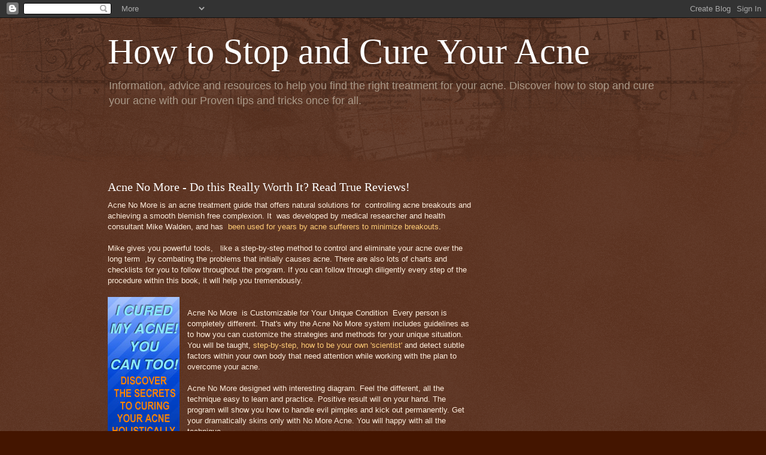

--- FILE ---
content_type: text/html; charset=UTF-8
request_url: https://stopcureacne.blogspot.com/2013/07/acnepreventiontips.html
body_size: 15253
content:
<!DOCTYPE html>
<html class='v2' dir='ltr' lang='en-GB'>
<head>
<link href='https://www.blogger.com/static/v1/widgets/335934321-css_bundle_v2.css' rel='stylesheet' type='text/css'/>
<meta content='width=1100' name='viewport'/>
<meta content='text/html; charset=UTF-8' http-equiv='Content-Type'/>
<meta content='blogger' name='generator'/>
<link href='https://stopcureacne.blogspot.com/favicon.ico' rel='icon' type='image/x-icon'/>
<link href='http://stopcureacne.blogspot.com/2013/07/acnepreventiontips.html' rel='canonical'/>
<link rel="alternate" type="application/atom+xml" title="How to Stop and Cure Your Acne - Atom" href="https://stopcureacne.blogspot.com/feeds/posts/default" />
<link rel="alternate" type="application/rss+xml" title="How to Stop and Cure Your Acne - RSS" href="https://stopcureacne.blogspot.com/feeds/posts/default?alt=rss" />
<link rel="service.post" type="application/atom+xml" title="How to Stop and Cure Your Acne - Atom" href="https://www.blogger.com/feeds/1780657400145914968/posts/default" />

<link rel="alternate" type="application/atom+xml" title="How to Stop and Cure Your Acne - Atom" href="https://stopcureacne.blogspot.com/feeds/4668387717176583050/comments/default" />
<!--Can't find substitution for tag [blog.ieCssRetrofitLinks]-->
<link href='https://blogger.googleusercontent.com/img/b/R29vZ2xl/AVvXsEjbXDpwORWbbfYyF6YksNfk7TLG7VxwYVzgRWXeOx34IouM8p2narQmpsINVYdzv8Z6oy-zBNd-4GQZTfcs8cJ7LwDkctV3ZkutHii-9G4LKavsG0NESTI1uEto6MVdIATPjEFwHGD5vA/s1600/600x400-banner2-300x200.gif.png' rel='image_src'/>
<meta content='Acne is a skin infection that may be considered as one of the worst things that can happen to a person, especially during the teenage years.' name='description'/>
<meta content='http://stopcureacne.blogspot.com/2013/07/acnepreventiontips.html' property='og:url'/>
<meta content='Acne Prevention: Should I See A Dermatologist?' property='og:title'/>
<meta content='Acne is a skin infection that may be considered as one of the worst things that can happen to a person, especially during the teenage years.' property='og:description'/>
<meta content='https://blogger.googleusercontent.com/img/b/R29vZ2xl/AVvXsEjbXDpwORWbbfYyF6YksNfk7TLG7VxwYVzgRWXeOx34IouM8p2narQmpsINVYdzv8Z6oy-zBNd-4GQZTfcs8cJ7LwDkctV3ZkutHii-9G4LKavsG0NESTI1uEto6MVdIATPjEFwHGD5vA/w1200-h630-p-k-no-nu/600x400-banner2-300x200.gif.png' property='og:image'/>
<title>How to Stop and Cure Your Acne: Acne Prevention: Should I See A Dermatologist?</title>
<style id='page-skin-1' type='text/css'><!--
/*
-----------------------------------------------
Blogger Template Style
Name:     Watermark
Designer: Blogger
URL:      www.blogger.com
----------------------------------------------- */
/* Use this with templates/1ktemplate-*.html */
/* Content
----------------------------------------------- */
body {
font: normal normal 14px Arial, Tahoma, Helvetica, FreeSans, sans-serif;
color: #ffeedd;
background: #441500 url(//www.blogblog.com/1kt/watermark/body_background_navigator.png) repeat scroll top left;
}
html body .content-outer {
min-width: 0;
max-width: 100%;
width: 100%;
}
.content-outer {
font-size: 92%;
}
a:link {
text-decoration:none;
color: #ffcc77;
}
a:visited {
text-decoration:none;
color: #ff8866;
}
a:hover {
text-decoration:underline;
color: #ffeecc;
}
.body-fauxcolumns .cap-top {
margin-top: 30px;
background: transparent url(//www.blogblog.com/1kt/watermark/body_overlay_navigator.png) no-repeat scroll top center;
height: 256px;
}
.content-inner {
padding: 0;
}
/* Header
----------------------------------------------- */
.header-inner .Header .titlewrapper,
.header-inner .Header .descriptionwrapper {
padding-left: 20px;
padding-right: 20px;
}
.Header h1 {
font: normal normal 60px Georgia, Utopia, 'Palatino Linotype', Palatino, serif;
color: #ffffff;
text-shadow: 2px 2px rgba(0, 0, 0, .1);
}
.Header h1 a {
color: #ffffff;
}
.Header .description {
font-size: 140%;
color: #aa9988;
}
/* Tabs
----------------------------------------------- */
.tabs-inner .section {
margin: 0 20px;
}
.tabs-inner .PageList, .tabs-inner .LinkList, .tabs-inner .Labels {
margin-left: -11px;
margin-right: -11px;
background-color: transparent;
border-top: 0 solid #ffffff;
border-bottom: 0 solid #ffffff;
-moz-box-shadow: 0 0 0 rgba(0, 0, 0, .3);
-webkit-box-shadow: 0 0 0 rgba(0, 0, 0, .3);
-goog-ms-box-shadow: 0 0 0 rgba(0, 0, 0, .3);
box-shadow: 0 0 0 rgba(0, 0, 0, .3);
}
.tabs-inner .PageList .widget-content,
.tabs-inner .LinkList .widget-content,
.tabs-inner .Labels .widget-content {
margin: -3px -11px;
background: transparent none  no-repeat scroll right;
}
.tabs-inner .widget ul {
padding: 2px 25px;
max-height: 34px;
background: transparent none no-repeat scroll left;
}
.tabs-inner .widget li {
border: none;
}
.tabs-inner .widget li a {
display: inline-block;
padding: .25em 1em;
font: normal normal 20px Georgia, Utopia, 'Palatino Linotype', Palatino, serif;
color: #ffcc77;
border-right: 1px solid #776655;
}
.tabs-inner .widget li:first-child a {
border-left: 1px solid #776655;
}
.tabs-inner .widget li.selected a, .tabs-inner .widget li a:hover {
color: #ffffff;
}
/* Headings
----------------------------------------------- */
h2 {
font: normal normal 20px Georgia, Utopia, 'Palatino Linotype', Palatino, serif;
color: #ffffff;
margin: 0 0 .5em;
}
h2.date-header {
font: normal normal 16px Arial, Tahoma, Helvetica, FreeSans, sans-serif;
color: #aa9988;
}
/* Main
----------------------------------------------- */
.main-inner .column-center-inner,
.main-inner .column-left-inner,
.main-inner .column-right-inner {
padding: 0 5px;
}
.main-outer {
margin-top: 0;
background: transparent none no-repeat scroll top left;
}
.main-inner {
padding-top: 30px;
}
.main-cap-top {
position: relative;
}
.main-cap-top .cap-right {
position: absolute;
height: 0;
width: 100%;
bottom: 0;
background: transparent none repeat-x scroll bottom center;
}
.main-cap-top .cap-left {
position: absolute;
height: 245px;
width: 280px;
right: 0;
bottom: 0;
background: transparent none no-repeat scroll bottom left;
}
/* Posts
----------------------------------------------- */
.post-outer {
padding: 15px 20px;
margin: 0 0 25px;
background: transparent url(//www.blogblog.com/1kt/watermark/post_background_navigator.png) repeat scroll top left;
_background-image: none;
border: dotted 1px #332211;
-moz-box-shadow: 0 0 0 rgba(0, 0, 0, .1);
-webkit-box-shadow: 0 0 0 rgba(0, 0, 0, .1);
-goog-ms-box-shadow: 0 0 0 rgba(0, 0, 0, .1);
box-shadow: 0 0 0 rgba(0, 0, 0, .1);
}
h3.post-title {
font: normal normal 30px Georgia, Utopia, 'Palatino Linotype', Palatino, serif;
margin: 0;
}
.comments h4 {
font: normal normal 30px Georgia, Utopia, 'Palatino Linotype', Palatino, serif;
margin: 1em 0 0;
}
.post-body {
font-size: 105%;
line-height: 1.5;
position: relative;
}
.post-header {
margin: 0 0 1em;
color: #aa9988;
}
.post-footer {
margin: 10px 0 0;
padding: 10px 0 0;
color: #aa9988;
border-top: dashed 1px #998877;
}
#blog-pager {
font-size: 140%
}
#comments .comment-author {
padding-top: 1.5em;
border-top: dashed 1px #998877;
background-position: 0 1.5em;
}
#comments .comment-author:first-child {
padding-top: 0;
border-top: none;
}
.avatar-image-container {
margin: .2em 0 0;
}
/* Comments
----------------------------------------------- */
.comments .comments-content .icon.blog-author {
background-repeat: no-repeat;
background-image: url([data-uri]);
}
.comments .comments-content .loadmore a {
border-top: 1px solid #998877;
border-bottom: 1px solid #998877;
}
.comments .continue {
border-top: 2px solid #998877;
}
/* Widgets
----------------------------------------------- */
.widget ul, .widget #ArchiveList ul.flat {
padding: 0;
list-style: none;
}
.widget ul li, .widget #ArchiveList ul.flat li {
padding: .35em 0;
text-indent: 0;
border-top: dashed 1px #998877;
}
.widget ul li:first-child, .widget #ArchiveList ul.flat li:first-child {
border-top: none;
}
.widget .post-body ul {
list-style: disc;
}
.widget .post-body ul li {
border: none;
}
.widget .zippy {
color: #998877;
}
.post-body img, .post-body .tr-caption-container, .Profile img, .Image img,
.BlogList .item-thumbnail img {
padding: 5px;
background: #fff;
-moz-box-shadow: 1px 1px 5px rgba(0, 0, 0, .5);
-webkit-box-shadow: 1px 1px 5px rgba(0, 0, 0, .5);
-goog-ms-box-shadow: 1px 1px 5px rgba(0, 0, 0, .5);
box-shadow: 1px 1px 5px rgba(0, 0, 0, .5);
}
.post-body img, .post-body .tr-caption-container {
padding: 8px;
}
.post-body .tr-caption-container {
color: #333333;
}
.post-body .tr-caption-container img {
padding: 0;
background: transparent;
border: none;
-moz-box-shadow: 0 0 0 rgba(0, 0, 0, .1);
-webkit-box-shadow: 0 0 0 rgba(0, 0, 0, .1);
-goog-ms-box-shadow: 0 0 0 rgba(0, 0, 0, .1);
box-shadow: 0 0 0 rgba(0, 0, 0, .1);
}
/* Footer
----------------------------------------------- */
.footer-outer {
color:#ffeedd;
background: #110000 url(https://resources.blogblog.com/blogblog/data/1kt/watermark/body_background_navigator.png) repeat scroll top left;
}
.footer-outer a {
color: #ffcc77;
}
.footer-outer a:visited {
color: #ff8866;
}
.footer-outer a:hover {
color: #ffeecc;
}
.footer-outer .widget h2 {
color: #ffffff;
}
/* Mobile
----------------------------------------------- */
body.mobile  {
background-size: 100% auto;
}
.mobile .body-fauxcolumn-outer {
background: transparent none repeat scroll top left;
}
html .mobile .mobile-date-outer {
border-bottom: none;
background: transparent url(//www.blogblog.com/1kt/watermark/post_background_navigator.png) repeat scroll top left;
_background-image: none;
margin-bottom: 10px;
}
.mobile .main-inner .date-outer {
padding: 0;
}
.mobile .main-inner .date-header {
margin: 10px;
}
.mobile .main-cap-top {
z-index: -1;
}
.mobile .content-outer {
font-size: 100%;
}
.mobile .post-outer {
padding: 10px;
}
.mobile .main-cap-top .cap-left {
background: transparent none no-repeat scroll bottom left;
}
.mobile .body-fauxcolumns .cap-top {
margin: 0;
}
.mobile-link-button {
background: transparent url(//www.blogblog.com/1kt/watermark/post_background_navigator.png) repeat scroll top left;
}
.mobile-link-button a:link, .mobile-link-button a:visited {
color: #ffcc77;
}
.mobile-index-date .date-header {
color: #aa9988;
}
.mobile-index-contents {
color: #ffeedd;
}
.mobile .tabs-inner .section {
margin: 0;
}
.mobile .tabs-inner .PageList {
margin-left: 0;
margin-right: 0;
}
.mobile .tabs-inner .PageList .widget-content {
margin: 0;
color: #ffffff;
background: transparent url(//www.blogblog.com/1kt/watermark/post_background_navigator.png) repeat scroll top left;
}
.mobile .tabs-inner .PageList .widget-content .pagelist-arrow {
border-left: 1px solid #776655;
}

--></style>
<style id='template-skin-1' type='text/css'><!--
body {
min-width: 960px;
}
.content-outer, .content-fauxcolumn-outer, .region-inner {
min-width: 960px;
max-width: 960px;
_width: 960px;
}
.main-inner .columns {
padding-left: 0px;
padding-right: 310px;
}
.main-inner .fauxcolumn-center-outer {
left: 0px;
right: 310px;
/* IE6 does not respect left and right together */
_width: expression(this.parentNode.offsetWidth -
parseInt("0px") -
parseInt("310px") + 'px');
}
.main-inner .fauxcolumn-left-outer {
width: 0px;
}
.main-inner .fauxcolumn-right-outer {
width: 310px;
}
.main-inner .column-left-outer {
width: 0px;
right: 100%;
margin-left: -0px;
}
.main-inner .column-right-outer {
width: 310px;
margin-right: -310px;
}
#layout {
min-width: 0;
}
#layout .content-outer {
min-width: 0;
width: 800px;
}
#layout .region-inner {
min-width: 0;
width: auto;
}
body#layout div.add_widget {
padding: 8px;
}
body#layout div.add_widget a {
margin-left: 32px;
}
--></style>
<script type='text/javascript'>
        (function(i,s,o,g,r,a,m){i['GoogleAnalyticsObject']=r;i[r]=i[r]||function(){
        (i[r].q=i[r].q||[]).push(arguments)},i[r].l=1*new Date();a=s.createElement(o),
        m=s.getElementsByTagName(o)[0];a.async=1;a.src=g;m.parentNode.insertBefore(a,m)
        })(window,document,'script','https://www.google-analytics.com/analytics.js','ga');
        ga('create', 'UA-41370013-1', 'auto', 'blogger');
        ga('blogger.send', 'pageview');
      </script>
<link href='https://www.blogger.com/dyn-css/authorization.css?targetBlogID=1780657400145914968&amp;zx=91758006-0d07-4dda-90da-a36e548fc790' media='none' onload='if(media!=&#39;all&#39;)media=&#39;all&#39;' rel='stylesheet'/><noscript><link href='https://www.blogger.com/dyn-css/authorization.css?targetBlogID=1780657400145914968&amp;zx=91758006-0d07-4dda-90da-a36e548fc790' rel='stylesheet'/></noscript>
<meta name='google-adsense-platform-account' content='ca-host-pub-1556223355139109'/>
<meta name='google-adsense-platform-domain' content='blogspot.com'/>

<!-- data-ad-client=ca-pub-4439256565719938 -->

</head>
<body class='loading variant-navigator'>
<div class='navbar section' id='navbar' name='Navbar'><div class='widget Navbar' data-version='1' id='Navbar1'><script type="text/javascript">
    function setAttributeOnload(object, attribute, val) {
      if(window.addEventListener) {
        window.addEventListener('load',
          function(){ object[attribute] = val; }, false);
      } else {
        window.attachEvent('onload', function(){ object[attribute] = val; });
      }
    }
  </script>
<div id="navbar-iframe-container"></div>
<script type="text/javascript" src="https://apis.google.com/js/platform.js"></script>
<script type="text/javascript">
      gapi.load("gapi.iframes:gapi.iframes.style.bubble", function() {
        if (gapi.iframes && gapi.iframes.getContext) {
          gapi.iframes.getContext().openChild({
              url: 'https://www.blogger.com/navbar/1780657400145914968?po\x3d4668387717176583050\x26origin\x3dhttps://stopcureacne.blogspot.com',
              where: document.getElementById("navbar-iframe-container"),
              id: "navbar-iframe"
          });
        }
      });
    </script><script type="text/javascript">
(function() {
var script = document.createElement('script');
script.type = 'text/javascript';
script.src = '//pagead2.googlesyndication.com/pagead/js/google_top_exp.js';
var head = document.getElementsByTagName('head')[0];
if (head) {
head.appendChild(script);
}})();
</script>
</div></div>
<div class='body-fauxcolumns'>
<div class='fauxcolumn-outer body-fauxcolumn-outer'>
<div class='cap-top'>
<div class='cap-left'></div>
<div class='cap-right'></div>
</div>
<div class='fauxborder-left'>
<div class='fauxborder-right'></div>
<div class='fauxcolumn-inner'>
</div>
</div>
<div class='cap-bottom'>
<div class='cap-left'></div>
<div class='cap-right'></div>
</div>
</div>
</div>
<div class='content'>
<div class='content-fauxcolumns'>
<div class='fauxcolumn-outer content-fauxcolumn-outer'>
<div class='cap-top'>
<div class='cap-left'></div>
<div class='cap-right'></div>
</div>
<div class='fauxborder-left'>
<div class='fauxborder-right'></div>
<div class='fauxcolumn-inner'>
</div>
</div>
<div class='cap-bottom'>
<div class='cap-left'></div>
<div class='cap-right'></div>
</div>
</div>
</div>
<div class='content-outer'>
<div class='content-cap-top cap-top'>
<div class='cap-left'></div>
<div class='cap-right'></div>
</div>
<div class='fauxborder-left content-fauxborder-left'>
<div class='fauxborder-right content-fauxborder-right'></div>
<div class='content-inner'>
<header>
<div class='header-outer'>
<div class='header-cap-top cap-top'>
<div class='cap-left'></div>
<div class='cap-right'></div>
</div>
<div class='fauxborder-left header-fauxborder-left'>
<div class='fauxborder-right header-fauxborder-right'></div>
<div class='region-inner header-inner'>
<div class='header section' id='header' name='Header'><div class='widget Header' data-version='1' id='Header1'>
<div id='header-inner'>
<div class='titlewrapper'>
<h1 class='title'>
<a href='https://stopcureacne.blogspot.com/'>
How to Stop and Cure Your Acne
</a>
</h1>
</div>
<div class='descriptionwrapper'>
<p class='description'><span>Information, advice and resources to help you find the right treatment for your acne. Discover how to stop and cure your acne with our Proven tips and tricks once for all. </span></p>
</div>
</div>
</div></div>
</div>
</div>
<div class='header-cap-bottom cap-bottom'>
<div class='cap-left'></div>
<div class='cap-right'></div>
</div>
</div>
</header>
<div class='tabs-outer'>
<div class='tabs-cap-top cap-top'>
<div class='cap-left'></div>
<div class='cap-right'></div>
</div>
<div class='fauxborder-left tabs-fauxborder-left'>
<div class='fauxborder-right tabs-fauxborder-right'></div>
<div class='region-inner tabs-inner'>
<div class='tabs section' id='crosscol' name='Cross-column'><div class='widget AdSense' data-version='1' id='AdSense2'>
<div class='widget-content'>
<script type="text/javascript"><!--
google_ad_client = "ca-pub-4439256565719938";
google_ad_host = "ca-host-pub-1556223355139109";
google_ad_host_channel = "L0005";
/* stopcureacne_crosscol_AdSense2_468x60_as */
google_ad_slot = "5818478809";
google_ad_width = 468;
google_ad_height = 60;
//-->
</script>
<script type="text/javascript" src="//pagead2.googlesyndication.com/pagead/show_ads.js">
</script>
<div class='clear'></div>
</div>
</div></div>
<div class='tabs no-items section' id='crosscol-overflow' name='Cross-Column 2'></div>
</div>
</div>
<div class='tabs-cap-bottom cap-bottom'>
<div class='cap-left'></div>
<div class='cap-right'></div>
</div>
</div>
<div class='main-outer'>
<div class='main-cap-top cap-top'>
<div class='cap-left'></div>
<div class='cap-right'></div>
</div>
<div class='fauxborder-left main-fauxborder-left'>
<div class='fauxborder-right main-fauxborder-right'></div>
<div class='region-inner main-inner'>
<div class='columns fauxcolumns'>
<div class='fauxcolumn-outer fauxcolumn-center-outer'>
<div class='cap-top'>
<div class='cap-left'></div>
<div class='cap-right'></div>
</div>
<div class='fauxborder-left'>
<div class='fauxborder-right'></div>
<div class='fauxcolumn-inner'>
</div>
</div>
<div class='cap-bottom'>
<div class='cap-left'></div>
<div class='cap-right'></div>
</div>
</div>
<div class='fauxcolumn-outer fauxcolumn-left-outer'>
<div class='cap-top'>
<div class='cap-left'></div>
<div class='cap-right'></div>
</div>
<div class='fauxborder-left'>
<div class='fauxborder-right'></div>
<div class='fauxcolumn-inner'>
</div>
</div>
<div class='cap-bottom'>
<div class='cap-left'></div>
<div class='cap-right'></div>
</div>
</div>
<div class='fauxcolumn-outer fauxcolumn-right-outer'>
<div class='cap-top'>
<div class='cap-left'></div>
<div class='cap-right'></div>
</div>
<div class='fauxborder-left'>
<div class='fauxborder-right'></div>
<div class='fauxcolumn-inner'>
</div>
</div>
<div class='cap-bottom'>
<div class='cap-left'></div>
<div class='cap-right'></div>
</div>
</div>
<!-- corrects IE6 width calculation -->
<div class='columns-inner'>
<div class='column-center-outer'>
<div class='column-center-inner'>
<div class='main section' id='main' name='Main'><div class='widget HTML' data-version='1' id='HTML1'>
<h2 class='title'>Acne No More - Do this Really Worth It? Read True Reviews!</h2>
<div class='widget-content'>
Acne No More is an acne treatment guide that offers natural solutions for&nbsp; controlling acne breakouts and achieving a smooth blemish free complexion. It&nbsp; was developed by medical researcher and health consultant Mike Walden, and has&nbsp; <a href="http://stopcureacne.com/recommends/acnenomore" rel="nofollow" target="_blank">been used for years by acne sufferers to minimize breakouts</a>.<br />
<br />
Mike gives you powerful tools,&nbsp;&nbsp; like a step-by-step method to control and eliminate your acne over the long term&nbsp; ,by combating the problems that initially causes acne. There are also lots of charts and checklists for you to follow throughout the program. If you can follow through diligently every step of the procedure within this book, it will help you tremendously. <br />
<br />
<div style="text-align: left;">
<a href="http://stopcureacne.com/recommends/acnenomore" rel="nofollow" style="clear: left; float: left; margin-bottom: 1em; margin-right: 1em;" target="_blank"><img border="0" src="https://blogger.googleusercontent.com/img/b/R29vZ2xl/AVvXsEiw94mjmrjQaxR7m7FfijnoocarNMmFDU7c_1SdXOolSPNWJhkqD3XWv_za5OYsjqQkB1kB1oZGYbVsq2dwzca_7tLfNJXmSz7wxy4sgLe8Htx4-HhhrTSyThyL9SyNxjuI7fo3OKODLw/s1600/banner_120X600.jpg" /></a></div>
<br />
Acne No More&nbsp; is Customizable for Your Unique Condition&nbsp; Every person is completely different. That's why the Acne No More system includes guidelines as to how you can customize the strategies and methods for your unique situation. You will be taught, <a href="http://stopcureacne.com/recommends/acnenomore" rel="nofollow" target="_blank">step-by-step, how to be your own 'scientist'</a> and detect subtle factors within your own body that need attention while working with the plan to overcome your acne.<br />
<br />
Acne No More designed with interesting diagram. Feel the different, all the technique easy to learn and practice. Positive result will on your hand. The program will show you how to handle evil pimples and kick out permanently. Get your dramatically skins only with No More Acne. You will happy with all the technique.<br />
<br />
Acne No More&nbsp; is a downloadable e-book that is dedicated for the people who are looking for the best way to alleviate their acne. This e-book can help to reduce the acne, remove the acne marks and most type of the scars, and eliminate the blackheads, excessive redness and oiliness that often make our face looks less beautiful. The excessive acnes often give bad big impact to our self esteem. If you are any of the people who want to regain the self esteem back by removing the acne, then this Acne No More book could be useful for you.<br />
<br />
<a href="http://stopcureacne.com/recommends/acnenomore" rel="nofollow" target="_blank">The Acne No More official website</a> is also protected by Symantec with a seal of security, which means that they routinely check the site and if they find any malware in it they will fix it immediately. You will benefit from this situation since you will not get any malware installed on your computer. You will have peace of mind when you buy from the link below this review as the process is secure, and no other site on the Internet has this level of sophistication in the acne niche as far as I know.<br />
<br />
The biggest benefit of using the acne no more treatment as compared to the other treatments is that it also offers one-on one email counseling for the sufferers which is the best idea and it worth several times more than the price of this treatment. No other acne treatment programs offer such commendable services at such low price.<br />
<br />
Destiny is in your hands, perfect, better and younger skin makes you more confident. Acne no more, maximal result of your effort just for your shiny and extraordinary skin. One by one step on Acne no more e-book will make perfect, elegant and fantastic skin from the inside to the outside. You can find out more about <a href="http://stopcureacne.com/recommends/acnenomore" rel="nofollow" target="_blank">Acne No More by following this link</a> .
</div>
<div class='clear'></div>
</div><div class='widget Blog' data-version='1' id='Blog1'>
<div class='blog-posts hfeed'>

          <div class="date-outer">
        
<h2 class='date-header'><span>Saturday, 20 July 2013</span></h2>

          <div class="date-posts">
        
<div class='post-outer'>
<div class='post hentry uncustomized-post-template' itemprop='blogPost' itemscope='itemscope' itemtype='http://schema.org/BlogPosting'>
<meta content='https://blogger.googleusercontent.com/img/b/R29vZ2xl/AVvXsEjbXDpwORWbbfYyF6YksNfk7TLG7VxwYVzgRWXeOx34IouM8p2narQmpsINVYdzv8Z6oy-zBNd-4GQZTfcs8cJ7LwDkctV3ZkutHii-9G4LKavsG0NESTI1uEto6MVdIATPjEFwHGD5vA/s1600/600x400-banner2-300x200.gif.png' itemprop='image_url'/>
<meta content='1780657400145914968' itemprop='blogId'/>
<meta content='4668387717176583050' itemprop='postId'/>
<a name='4668387717176583050'></a>
<h3 class='post-title entry-title' itemprop='name'>
Acne Prevention: Should I See A Dermatologist?
</h3>
<div class='post-header'>
<div class='post-header-line-1'></div>
</div>
<div class='post-body entry-content' id='post-body-4668387717176583050' itemprop='articleBody'>
Acne is a skin infection that may be considered as one of the worst things that can happen to a person, especially during the teenage years. Aside from the obvious physical damage it can do, one would also have to contend with things such as the social impact and the psychological damage that it could bring. <a href="http://stopcureacne.com/recommends/acnekiller" rel="nofollow" target="_blank">A person may even have to deal with scarring </a>and inflammation even after the acne is gone.&nbsp; <br />
<div class="separator" style="clear: both; text-align: center;">
<a href="http://stopcureacne.com/recommends/acneremedies" rel="nofollow" style="clear: left; float: left; margin-bottom: 1em; margin-right: 1em;" target="_blank"><img border="0" src="https://blogger.googleusercontent.com/img/b/R29vZ2xl/AVvXsEjbXDpwORWbbfYyF6YksNfk7TLG7VxwYVzgRWXeOx34IouM8p2narQmpsINVYdzv8Z6oy-zBNd-4GQZTfcs8cJ7LwDkctV3ZkutHii-9G4LKavsG0NESTI1uEto6MVdIATPjEFwHGD5vA/s1600/600x400-banner2-300x200.gif.png" /></a></div>
<br />
<br />
<br />As with most other medical ailments, it is always a good idea to test first on what medications are available in the market. Depending on how sensitive a person's skin is, one would want to try benzoyl peroxide or salicylic acid as possible treatments for this specific skin infection. One might also consider using both, but at different times in a day. If no improvement is visible after a certain period (typically from six to eight weeks should be enough), then this would be the time that one might want to consider seeking professional help.&nbsp; <br />A dermatologist would definitely know more about this type of skin infection and how one might handle this problem, not to mention knowing what specific treatments one might need to use if an over-the-counter product just isn't doing the job. One might want to know that prescription treatments are generally more potent and more expensive than the usual medications.<br /><br />There are a few things to consider <a href="http://stopcureacne.com/recommends/acnekiller" rel="nofollow" target="_blank">when a visit to the dermatologist is needed</a>: <br /><br />l&nbsp;&nbsp;&nbsp; if over the counter treatments do not have any positive effect on the acne problem; <br />l&nbsp;&nbsp;&nbsp; if a person has more than one sign of skin infection, such as whiteheads, blackheads, or red spots;<br />l&nbsp;&nbsp;&nbsp; if the acne appears not just in the face, but also throughout the body; <br />l&nbsp;&nbsp;&nbsp; if scars are visible on areas where one previously had acne; <br />l&nbsp;&nbsp;&nbsp; if there is pus filled spots on one's face that is painful when touched or tampered with; <br />l&nbsp;&nbsp;&nbsp; if there is continuous inflammation in the face; and <br />l&nbsp;&nbsp;&nbsp; if this skin infection starts to limit one's social interactions.<br /><br />A person with acne should keep these points in mind whenever he decides to seek help from a&nbsp; dermatologist. Communication with one's dermatologist is important so that a person undergoing treatment can fully discuss the nature of the problem and the ways to continue the treatment at home.&nbsp; Discussions with the dermatologist should be as thorough and accurate as possible. It may be quite embarrassing for some but the consequences of skin infection can be so serious that no one should neglect getting all the information about acne treatment. In addition, one may need to bring a history of their previous acne records so that the doctor or <a href="http://stopcureacne.com/recommends/acnekiller" rel="nofollow" target="_blank">dermatologist can prepare allergy-free treatments</a> and other anti-acne products. <br /><br />Treatment of acne is not only a medical issue but a matter of great importance to one's self-esteem and personal hygiene.&nbsp; Acne is not only unsightly but also causes embarrassment and a certain degree of social anxiety.&nbsp; But a person with acne need not despair since a lot of treatment options are now available to heal those unsightly inflammations and scars.<br />
<div class="separator" style="clear: both; text-align: center;">
<br /></div>
<div class="separator" style="clear: both; text-align: center;">
</div>
Acne No More is worth trying and definitely one of the most successful acne treatments. It has cured acne for thousands of people around the world. This e-book is not a scam. It does not claim miraculous results and clarifies the fact of time-taking efforts to get results. But the guideline is encouraging enough to keep you going on. Additionally, Mike offers an unconditional 60 day money back guarantee. I fully recommend Acne No More to anyone who wants a proven, natural remedy to treat their acne. <a href="http://stopcureacne.com/recommends/nomoreacne" rel="nofollow" target="_blank">Here is the link for official Acne No More Site</a> .
<div style='clear: both;'></div>
</div>
<div class='post-footer'>
<div class='post-footer-line post-footer-line-1'>
<span class='post-author vcard'>
Posted by
<span class='fn' itemprop='author' itemscope='itemscope' itemtype='http://schema.org/Person'>
<meta content='https://www.blogger.com/profile/14569311515756786664' itemprop='url'/>
<a class='g-profile' href='https://www.blogger.com/profile/14569311515756786664' rel='author' title='author profile'>
<span itemprop='name'>Unknown</span>
</a>
</span>
</span>
<span class='post-timestamp'>
at
<meta content='http://stopcureacne.blogspot.com/2013/07/acnepreventiontips.html' itemprop='url'/>
<a class='timestamp-link' href='https://stopcureacne.blogspot.com/2013/07/acnepreventiontips.html' rel='bookmark' title='permanent link'><abbr class='published' itemprop='datePublished' title='2013-07-20T04:22:00-07:00'>04:22</abbr></a>
</span>
<span class='post-comment-link'>
</span>
<span class='post-icons'>
<span class='item-control blog-admin pid-1509503208'>
<a href='https://www.blogger.com/post-edit.g?blogID=1780657400145914968&postID=4668387717176583050&from=pencil' title='Edit Post'>
<img alt='' class='icon-action' height='18' src='https://resources.blogblog.com/img/icon18_edit_allbkg.gif' width='18'/>
</a>
</span>
</span>
<div class='post-share-buttons goog-inline-block'>
<a class='goog-inline-block share-button sb-email' href='https://www.blogger.com/share-post.g?blogID=1780657400145914968&postID=4668387717176583050&target=email' target='_blank' title='Email This'><span class='share-button-link-text'>Email This</span></a><a class='goog-inline-block share-button sb-blog' href='https://www.blogger.com/share-post.g?blogID=1780657400145914968&postID=4668387717176583050&target=blog' onclick='window.open(this.href, "_blank", "height=270,width=475"); return false;' target='_blank' title='BlogThis!'><span class='share-button-link-text'>BlogThis!</span></a><a class='goog-inline-block share-button sb-twitter' href='https://www.blogger.com/share-post.g?blogID=1780657400145914968&postID=4668387717176583050&target=twitter' target='_blank' title='Share to X'><span class='share-button-link-text'>Share to X</span></a><a class='goog-inline-block share-button sb-facebook' href='https://www.blogger.com/share-post.g?blogID=1780657400145914968&postID=4668387717176583050&target=facebook' onclick='window.open(this.href, "_blank", "height=430,width=640"); return false;' target='_blank' title='Share to Facebook'><span class='share-button-link-text'>Share to Facebook</span></a><a class='goog-inline-block share-button sb-pinterest' href='https://www.blogger.com/share-post.g?blogID=1780657400145914968&postID=4668387717176583050&target=pinterest' target='_blank' title='Share to Pinterest'><span class='share-button-link-text'>Share to Pinterest</span></a>
</div>
</div>
<div class='post-footer-line post-footer-line-2'>
<span class='post-labels'>
Labels:
<a href='https://stopcureacne.blogspot.com/search/label/acne%20prevention' rel='tag'>acne prevention</a>,
<a href='https://stopcureacne.blogspot.com/search/label/acne%20prevention%20tips' rel='tag'>acne prevention tips</a>,
<a href='https://stopcureacne.blogspot.com/search/label/how%20to%20prevent%20acne' rel='tag'>how to prevent acne</a>,
<a href='https://stopcureacne.blogspot.com/search/label/how%20to%20prevent%20acne%20tips' rel='tag'>how to prevent acne tips</a>,
<a href='https://stopcureacne.blogspot.com/search/label/prevent%20acne%20remedies' rel='tag'>prevent acne remedies</a>,
<a href='https://stopcureacne.blogspot.com/search/label/prevent%20acne%20tips' rel='tag'>prevent acne tips</a>,
<a href='https://stopcureacne.blogspot.com/search/label/preventing%20acne' rel='tag'>preventing acne</a>
</span>
</div>
<div class='post-footer-line post-footer-line-3'>
<span class='post-location'>
</span>
</div>
</div>
</div>
<div class='comments' id='comments'>
<a name='comments'></a>
<h4>No comments:</h4>
<div id='Blog1_comments-block-wrapper'>
<dl class='avatar-comment-indent' id='comments-block'>
</dl>
</div>
<p class='comment-footer'>
<div class='comment-form'>
<a name='comment-form'></a>
<h4 id='comment-post-message'>Post a Comment</h4>
<p>
</p>
<a href='https://www.blogger.com/comment/frame/1780657400145914968?po=4668387717176583050&hl=en-GB&saa=85391&origin=https://stopcureacne.blogspot.com' id='comment-editor-src'></a>
<iframe allowtransparency='true' class='blogger-iframe-colorize blogger-comment-from-post' frameborder='0' height='410px' id='comment-editor' name='comment-editor' src='' width='100%'></iframe>
<script src='https://www.blogger.com/static/v1/jsbin/2830521187-comment_from_post_iframe.js' type='text/javascript'></script>
<script type='text/javascript'>
      BLOG_CMT_createIframe('https://www.blogger.com/rpc_relay.html');
    </script>
</div>
</p>
</div>
</div>

        </div></div>
      
</div>
<div class='blog-pager' id='blog-pager'>
<span id='blog-pager-newer-link'>
<a class='blog-pager-newer-link' href='https://stopcureacne.blogspot.com/2013/07/unhappy-with-acne-then-get-rid-of-it.html' id='Blog1_blog-pager-newer-link' title='Newer Post'>Newer Post</a>
</span>
<span id='blog-pager-older-link'>
<a class='blog-pager-older-link' href='https://stopcureacne.blogspot.com/2013/07/acneexplained.html' id='Blog1_blog-pager-older-link' title='Older Post'>Older Post</a>
</span>
<a class='home-link' href='https://stopcureacne.blogspot.com/'>Home</a>
</div>
<div class='clear'></div>
<div class='post-feeds'>
<div class='feed-links'>
Subscribe to:
<a class='feed-link' href='https://stopcureacne.blogspot.com/feeds/4668387717176583050/comments/default' target='_blank' type='application/atom+xml'>Post Comments (Atom)</a>
</div>
</div>
</div></div>
</div>
</div>
<div class='column-left-outer'>
<div class='column-left-inner'>
<aside>
</aside>
</div>
</div>
<div class='column-right-outer'>
<div class='column-right-inner'>
<aside>
<div class='sidebar section' id='sidebar-right-1'><div class='widget AdSense' data-version='1' id='AdSense4'>
<div class='widget-content'>
<script type="text/javascript"><!--
google_ad_client = "ca-pub-4439256565719938";
google_ad_host = "ca-host-pub-1556223355139109";
google_ad_host_channel = "L0001";
/* stopcureacne_sidebar-right-1_AdSense4_300x600_as */
google_ad_slot = "7295212001";
google_ad_width = 300;
google_ad_height = 600;
//-->
</script>
<script type="text/javascript" src="//pagead2.googlesyndication.com/pagead/show_ads.js">
</script>
<div class='clear'></div>
</div>
</div><div class='widget Stats' data-version='1' id='Stats1'>
<h2>Total Pageviews</h2>
<div class='widget-content'>
<div id='Stats1_content' style='display: none;'>
<script src='https://www.gstatic.com/charts/loader.js' type='text/javascript'></script>
<span id='Stats1_sparklinespan' style='display:inline-block; width:75px; height:30px'></span>
<span class='counter-wrapper text-counter-wrapper' id='Stats1_totalCount'>
</span>
<div class='clear'></div>
</div>
</div>
</div><div class='widget BlogArchive' data-version='1' id='BlogArchive1'>
<h2>Blog Archive</h2>
<div class='widget-content'>
<div id='ArchiveList'>
<div id='BlogArchive1_ArchiveList'>
<ul class='flat'>
<li class='archivedate'>
<a href='https://stopcureacne.blogspot.com/2013/07/'>July</a> (6)
      </li>
<li class='archivedate'>
<a href='https://stopcureacne.blogspot.com/2013/06/'>June</a> (51)
      </li>
<li class='archivedate'>
<a href='https://stopcureacne.blogspot.com/2013/05/'>May</a> (56)
      </li>
</ul>
</div>
</div>
<div class='clear'></div>
</div>
</div><div class='widget Image' data-version='1' id='Image3'>
<h2>Acne Got You Down?</h2>
<div class='widget-content'>
<a href='http://stopcureacne.com/recommends/acnefree'>
<img alt='Acne Got You Down?' height='250' id='Image3_img' src='https://blogger.googleusercontent.com/img/b/R29vZ2xl/AVvXsEgz6V6SHNdqt9GglgQcfMZJf53qGzxpVK8DeDbux9kSL89KPgCRrnqu8VtshzvKGD9EhFJjGTaPe7c7uwnakMqGtYnEaWLJVmd7hOAjufDj7_UH_BdG7ry5Z1bXzEFpvQKFEYIBBeUiYA/s300/300x250-bannernewacne.gif' width='300'/>
</a>
<br/>
<span class='caption'>Get Rid of Acne in 3 Days.</span>
</div>
<div class='clear'></div>
</div><div class='widget Image' data-version='1' id='Image2'>
<h2>Acne Killer</h2>
<div class='widget-content'>
<a href='http://stopcureacne.com/recommends/acnekiller'>
<img alt='Acne Killer' height='250' id='Image2_img' src='https://blogger.googleusercontent.com/img/b/R29vZ2xl/AVvXsEhwRXEkc2rthqzCyO1wNX4rwQZxKVSuj4h14JuBJw7CZEUPZ11uK6XVz1B-Eyh-vbyudum5HLyk_LR8wEhyjZJVkfGYOGAkvibZOZy_QmaXbl3xuIdV_xFYTKA-h8KbAgm8Rh0JPnv6Gg/s300/blue-rak2-300x250.jpg' width='300'/>
</a>
<br/>
<span class='caption'>Remove Your Acne Today!</span>
</div>
<div class='clear'></div>
</div><div class='widget Image' data-version='1' id='Image7'>
<h2>Revitol Acnezine</h2>
<div class='widget-content'>
<a href='http://stopcureacne.com/recommends/acnezine'>
<img alt='Revitol Acnezine' height='250' id='Image7_img' src='https://blogger.googleusercontent.com/img/b/R29vZ2xl/AVvXsEjuwkcyxInWeLorF3uCJbr4dS0rDCluyK7361gBtY7rVpEDXh9tIQ745jb1_YTar80JfywJKdQbjsfNEVrgC5bCRhXCiSw8BC1AlLAXvy0X9Kw4naeH33LlNkGbp2ufTGwnk04CDi5rxA/s300/banner2293.gif' width='300'/>
</a>
<br/>
<span class='caption'>Cealr Yor Skeen In Weeks</span>
</div>
<div class='clear'></div>
</div><div class='widget LinkList' data-version='1' id='LinkList1'>
<h2>Related Link</h2>
<div class='widget-content'>
<ul>
<li><a href='http://stopcureacne.com'>Natural Acne Treatment</a></li>
</ul>
<div class='clear'></div>
</div>
</div><div class='widget Image' data-version='1' id='Image4'>
<h2>Stop Acne Scars</h2>
<div class='widget-content'>
<a href='http://stopcureacne.com/recommends/stopscars'>
<img alt='Stop Acne Scars' height='250' id='Image4_img' src='https://blogger.googleusercontent.com/img/b/R29vZ2xl/AVvXsEiwbquBpOYAkJCEVbCcwBBGlHe8FPIOCDaiXI4H22cMDt-KeHrLeDEWb_rTreZAGMJ2UT-KEgwn9vtRyBQiLZ4XBUpusSZNKV-K9NSlqXqscwyae5QIIhvCGvvRIHEuySK0VvQM8EYvOw/s300/250x250b.jpg' width='250'/>
</a>
<br/>
<span class='caption'>The Scar Solution</span>
</div>
<div class='clear'></div>
</div><div class='widget AdSense' data-version='1' id='AdSense1'>
<div class='widget-content'>
<script type="text/javascript"><!--
google_ad_client = "ca-pub-4439256565719938";
google_ad_host = "ca-host-pub-1556223355139109";
google_ad_host_channel = "L0001";
/* stopcureacne_sidebar-right-1_AdSense1_300x600_as */
google_ad_slot = "8911546006";
google_ad_width = 300;
google_ad_height = 600;
//-->
</script>
<script type="text/javascript" src="//pagead2.googlesyndication.com/pagead/show_ads.js">
</script>
<div class='clear'></div>
</div>
</div><div class='widget PopularPosts' data-version='1' id='PopularPosts1'>
<h2>Popular Posts</h2>
<div class='widget-content popular-posts'>
<ul>
<li>
<div class='item-content'>
<div class='item-title'><a href='https://stopcureacne.blogspot.com/2013/05/skin-care-for-flawless-complexion-easily.html'>Skin Care For A Flawless Complexion Easily</a></div>
<div class='item-snippet'>Skin care is a very broad discipline that encompasses both the physical properties and appearance of the skin on your face and body. If you ...</div>
</div>
<div style='clear: both;'></div>
</li>
<li>
<div class='item-content'>
<div class='item-title'><a href='https://stopcureacne.blogspot.com/2013/05/expert-advice-for-finally-getting-your.html'>Expert Advice For Finally Getting Your Skin Clear</a></div>
<div class='item-snippet'>It can be frustrating when you get acne or discover you are prone to it . As you will find when reading this article, embarrassing and frust...</div>
</div>
<div style='clear: both;'></div>
</li>
<li>
<div class='item-content'>
<div class='item-title'><a href='https://stopcureacne.blogspot.com/2013/05/troubleshooting-your-frequent-acne.html'>Troubleshooting Your Frequent Acne Breakouts</a></div>
<div class='item-snippet'>People of all ages have problems with acne. If you are fed up with waking up to more acne plaguing your face, you should follow the tips in ...</div>
</div>
<div style='clear: both;'></div>
</li>
<li>
<div class='item-content'>
<div class='item-title'><a href='https://stopcureacne.blogspot.com/2013/05/never-worry-about-acne-again-by-reading.html'>Never Worry About Acne Again By Reading These Tips</a></div>
<div class='item-snippet'>You may not know that acne is actually considered a skin disease. 60% of people report having acne to some degree, but some are affected mor...</div>
</div>
<div style='clear: both;'></div>
</li>
<li>
<div class='item-content'>
<div class='item-title'><a href='https://stopcureacne.blogspot.com/2013/05/learn-to-control-acne-scar-with-these.html'>Learn To Control Acne Scar With These Tips</a></div>
<div class='item-snippet'>Acne is by far the most embarrassing aspect of being a teenager. For  most teens, it can be the bane of their existence. Fortunately, there ...</div>
</div>
<div style='clear: both;'></div>
</li>
</ul>
<div class='clear'></div>
</div>
</div><div class='widget Translate' data-version='1' id='Translate1'>
<h2 class='title'>Translate</h2>
<div id='google_translate_element'></div>
<script>
    function googleTranslateElementInit() {
      new google.translate.TranslateElement({
        pageLanguage: 'en',
        autoDisplay: 'true',
        layout: google.translate.TranslateElement.InlineLayout.VERTICAL
      }, 'google_translate_element');
    }
  </script>
<script src='//translate.google.com/translate_a/element.js?cb=googleTranslateElementInit'></script>
<div class='clear'></div>
</div><div class='widget Image' data-version='1' id='Image1'>
<h2>Acne No More</h2>
<div class='widget-content'>
<a href='http://stopcureacne.com/recommends/nomoreacne'>
<img alt='Acne No More' height='250' id='Image1_img' src='https://blogger.googleusercontent.com/img/b/R29vZ2xl/AVvXsEgCGWZg31F4FDoQeOfZ6UG0xCKGNEkN4zOU4aoS-kNl-LPYn8jAQm8IhXsuPYF65ew01rFPoQXwMnmtT0eROnarpDKhquG6zjxbb22SCJEug3HCD1zLN7aD4Xz0XXeThyphenhyphenIDWtd90kkBlw/s300/300x250.jpg' width='300'/>
</a>
<br/>
<span class='caption'>Try Acne No More Today!</span>
</div>
<div class='clear'></div>
</div><div class='widget Image' data-version='1' id='Image9'>
<h2>Acne Free Skin</h2>
<div class='widget-content'>
<a href='http://stopcureacne.com/recommends/acnezine'>
<img alt='Acne Free Skin' height='600' id='Image9_img' src='https://blogger.googleusercontent.com/img/b/R29vZ2xl/AVvXsEjVmLpO29FP4F33xpwdQVtlJQFIu6o4o4B2SJHtVqbZjx2ibVO9mCfIAueiAKbl1kEpEhqWOA0-Qqj1qL2XUnOcGcimFTF4HdbjeueEYNsIJupvQLh_9D_JScNeHn0fBzKM3ONsB2aRQg/s1600/banner2289.gif' width='160'/>
</a>
<br/>
<span class='caption'>Acnezine Gets Down to the Root</span>
</div>
<div class='clear'></div>
</div></div>
</aside>
</div>
</div>
</div>
<div style='clear: both'></div>
<!-- columns -->
</div>
<!-- main -->
</div>
</div>
<div class='main-cap-bottom cap-bottom'>
<div class='cap-left'></div>
<div class='cap-right'></div>
</div>
</div>
<footer>
<div class='footer-outer'>
<div class='footer-cap-top cap-top'>
<div class='cap-left'></div>
<div class='cap-right'></div>
</div>
<div class='fauxborder-left footer-fauxborder-left'>
<div class='fauxborder-right footer-fauxborder-right'></div>
<div class='region-inner footer-inner'>
<div class='foot section' id='footer-1'><div class='widget Image' data-version='1' id='Image8'>
<h2>Revitol Acne</h2>
<div class='widget-content'>
<a href='http://stopcureacne.com/recommends/acnezine'>
<img alt='Revitol Acne' height='60' id='Image8_img' src='https://blogger.googleusercontent.com/img/b/R29vZ2xl/AVvXsEiIhdzf7RzqF6B0R64OkGucIGFa6UMAeTbVyIAAZyhM9vqZuaJAMWMxYW458ueZAkgZph7LdpGEbsv2Ab0M1lBg6wkBBhBCYpDpwyfXre40AR_TOglj3tZRkRHe0iLHOCPBzFBgN-fzng/s1600/banner2297.gif' width='645'/>
</a>
<br/>
<span class='caption'>Clean Your Skin in Weeks</span>
</div>
<div class='clear'></div>
</div><div class='widget Image' data-version='1' id='Image6'>
<h2>Acne No More</h2>
<div class='widget-content'>
<a href='http://stopcureacne.com/recommends/acnenomore'>
<img alt='Acne No More' height='60' id='Image6_img' src='https://blogger.googleusercontent.com/img/b/R29vZ2xl/AVvXsEh7dK6mKsg90wBhvgSPNHNFTvL7ov4Bj9L6D0TnOPqby-4o7932myyLygv0OqahgaXC5ZvLqm1gk4gmnLrob4wowVOEX4jCKzNms1t1zMtunL0GPuUNH9M_WmwFm5mtCfgztywCnVoWfg/s758/468x60-2.jpg' width='468'/>
</a>
<br/>
<span class='caption'>Say Good Bye To Acne Forever!</span>
</div>
<div class='clear'></div>
</div><div class='widget Image' data-version='1' id='Image5'>
<h2>Acne Free</h2>
<div class='widget-content'>
<a href='http://stopcureacne.com/recommends/acnefree'>
<img alt='Acne Free' height='90' id='Image5_img' src='https://blogger.googleusercontent.com/img/b/R29vZ2xl/AVvXsEhrYGeLGK7qSf5m_uJhk47LajFY92Sdt7bNVJj0542kb6-NIqbs_80iYpZryuIZ13n0UKsCEZ3suGPi2hIVKK6YHj8pTy3OWiATp9h1c-c3NetnJs5nfMQ85T9Ll890kenRQDX3Y96Jiw/s758/728x90-bannernewacne.gif' width='728'/>
</a>
<br/>
<span class='caption'>Acne Free in Just 3 Days...</span>
</div>
<div class='clear'></div>
</div></div>
<table border='0' cellpadding='0' cellspacing='0' class='section-columns columns-2'>
<tbody>
<tr>
<td class='first columns-cell'>
<div class='foot no-items section' id='footer-2-1'></div>
</td>
<td class='columns-cell'>
<div class='foot no-items section' id='footer-2-2'></div>
</td>
</tr>
</tbody>
</table>
<!-- outside of the include in order to lock Attribution widget -->
<div class='foot section' id='footer-3' name='Footer'><div class='widget Attribution' data-version='1' id='Attribution1'>
<div class='widget-content' style='text-align: center;'>
Watermark theme. Powered by <a href='https://www.blogger.com' target='_blank'>Blogger</a>.
</div>
<div class='clear'></div>
</div></div>
</div>
</div>
<div class='footer-cap-bottom cap-bottom'>
<div class='cap-left'></div>
<div class='cap-right'></div>
</div>
</div>
</footer>
<!-- content -->
</div>
</div>
<div class='content-cap-bottom cap-bottom'>
<div class='cap-left'></div>
<div class='cap-right'></div>
</div>
</div>
</div>
<script type='text/javascript'>
    window.setTimeout(function() {
        document.body.className = document.body.className.replace('loading', '');
      }, 10);
  </script>

<script type="text/javascript" src="https://www.blogger.com/static/v1/widgets/2028843038-widgets.js"></script>
<script type='text/javascript'>
window['__wavt'] = 'AOuZoY7zWt78a3fskirnj3S2tMjTZJdWlQ:1769125595391';_WidgetManager._Init('//www.blogger.com/rearrange?blogID\x3d1780657400145914968','//stopcureacne.blogspot.com/2013/07/acnepreventiontips.html','1780657400145914968');
_WidgetManager._SetDataContext([{'name': 'blog', 'data': {'blogId': '1780657400145914968', 'title': 'How to Stop and Cure Your Acne', 'url': 'https://stopcureacne.blogspot.com/2013/07/acnepreventiontips.html', 'canonicalUrl': 'http://stopcureacne.blogspot.com/2013/07/acnepreventiontips.html', 'homepageUrl': 'https://stopcureacne.blogspot.com/', 'searchUrl': 'https://stopcureacne.blogspot.com/search', 'canonicalHomepageUrl': 'http://stopcureacne.blogspot.com/', 'blogspotFaviconUrl': 'https://stopcureacne.blogspot.com/favicon.ico', 'bloggerUrl': 'https://www.blogger.com', 'hasCustomDomain': false, 'httpsEnabled': true, 'enabledCommentProfileImages': true, 'gPlusViewType': 'FILTERED_POSTMOD', 'adultContent': false, 'analyticsAccountNumber': 'UA-41370013-1', 'encoding': 'UTF-8', 'locale': 'en-GB', 'localeUnderscoreDelimited': 'en_gb', 'languageDirection': 'ltr', 'isPrivate': false, 'isMobile': false, 'isMobileRequest': false, 'mobileClass': '', 'isPrivateBlog': false, 'isDynamicViewsAvailable': true, 'feedLinks': '\x3clink rel\x3d\x22alternate\x22 type\x3d\x22application/atom+xml\x22 title\x3d\x22How to Stop and Cure Your Acne - Atom\x22 href\x3d\x22https://stopcureacne.blogspot.com/feeds/posts/default\x22 /\x3e\n\x3clink rel\x3d\x22alternate\x22 type\x3d\x22application/rss+xml\x22 title\x3d\x22How to Stop and Cure Your Acne - RSS\x22 href\x3d\x22https://stopcureacne.blogspot.com/feeds/posts/default?alt\x3drss\x22 /\x3e\n\x3clink rel\x3d\x22service.post\x22 type\x3d\x22application/atom+xml\x22 title\x3d\x22How to Stop and Cure Your Acne - Atom\x22 href\x3d\x22https://www.blogger.com/feeds/1780657400145914968/posts/default\x22 /\x3e\n\n\x3clink rel\x3d\x22alternate\x22 type\x3d\x22application/atom+xml\x22 title\x3d\x22How to Stop and Cure Your Acne - Atom\x22 href\x3d\x22https://stopcureacne.blogspot.com/feeds/4668387717176583050/comments/default\x22 /\x3e\n', 'meTag': '', 'adsenseClientId': 'ca-pub-4439256565719938', 'adsenseHostId': 'ca-host-pub-1556223355139109', 'adsenseHasAds': true, 'adsenseAutoAds': false, 'boqCommentIframeForm': true, 'loginRedirectParam': '', 'isGoogleEverywhereLinkTooltipEnabled': true, 'view': '', 'dynamicViewsCommentsSrc': '//www.blogblog.com/dynamicviews/4224c15c4e7c9321/js/comments.js', 'dynamicViewsScriptSrc': '//www.blogblog.com/dynamicviews/6e0d22adcfa5abea', 'plusOneApiSrc': 'https://apis.google.com/js/platform.js', 'disableGComments': true, 'interstitialAccepted': false, 'sharing': {'platforms': [{'name': 'Get link', 'key': 'link', 'shareMessage': 'Get link', 'target': ''}, {'name': 'Facebook', 'key': 'facebook', 'shareMessage': 'Share to Facebook', 'target': 'facebook'}, {'name': 'BlogThis!', 'key': 'blogThis', 'shareMessage': 'BlogThis!', 'target': 'blog'}, {'name': 'X', 'key': 'twitter', 'shareMessage': 'Share to X', 'target': 'twitter'}, {'name': 'Pinterest', 'key': 'pinterest', 'shareMessage': 'Share to Pinterest', 'target': 'pinterest'}, {'name': 'Email', 'key': 'email', 'shareMessage': 'Email', 'target': 'email'}], 'disableGooglePlus': true, 'googlePlusShareButtonWidth': 0, 'googlePlusBootstrap': '\x3cscript type\x3d\x22text/javascript\x22\x3ewindow.___gcfg \x3d {\x27lang\x27: \x27en_GB\x27};\x3c/script\x3e'}, 'hasCustomJumpLinkMessage': false, 'jumpLinkMessage': 'Read more', 'pageType': 'item', 'postId': '4668387717176583050', 'postImageThumbnailUrl': 'https://blogger.googleusercontent.com/img/b/R29vZ2xl/AVvXsEjbXDpwORWbbfYyF6YksNfk7TLG7VxwYVzgRWXeOx34IouM8p2narQmpsINVYdzv8Z6oy-zBNd-4GQZTfcs8cJ7LwDkctV3ZkutHii-9G4LKavsG0NESTI1uEto6MVdIATPjEFwHGD5vA/s72-c/600x400-banner2-300x200.gif.png', 'postImageUrl': 'https://blogger.googleusercontent.com/img/b/R29vZ2xl/AVvXsEjbXDpwORWbbfYyF6YksNfk7TLG7VxwYVzgRWXeOx34IouM8p2narQmpsINVYdzv8Z6oy-zBNd-4GQZTfcs8cJ7LwDkctV3ZkutHii-9G4LKavsG0NESTI1uEto6MVdIATPjEFwHGD5vA/s1600/600x400-banner2-300x200.gif.png', 'pageName': 'Acne Prevention: Should I See A Dermatologist?', 'pageTitle': 'How to Stop and Cure Your Acne: Acne Prevention: Should I See A Dermatologist?', 'metaDescription': 'Acne is a skin infection that may be considered as one of the worst things that can happen to a person, especially during the teenage years.'}}, {'name': 'features', 'data': {}}, {'name': 'messages', 'data': {'edit': 'Edit', 'linkCopiedToClipboard': 'Link copied to clipboard', 'ok': 'Ok', 'postLink': 'Post link'}}, {'name': 'template', 'data': {'name': 'Watermark', 'localizedName': 'Watermark', 'isResponsive': false, 'isAlternateRendering': false, 'isCustom': false, 'variant': 'navigator', 'variantId': 'navigator'}}, {'name': 'view', 'data': {'classic': {'name': 'classic', 'url': '?view\x3dclassic'}, 'flipcard': {'name': 'flipcard', 'url': '?view\x3dflipcard'}, 'magazine': {'name': 'magazine', 'url': '?view\x3dmagazine'}, 'mosaic': {'name': 'mosaic', 'url': '?view\x3dmosaic'}, 'sidebar': {'name': 'sidebar', 'url': '?view\x3dsidebar'}, 'snapshot': {'name': 'snapshot', 'url': '?view\x3dsnapshot'}, 'timeslide': {'name': 'timeslide', 'url': '?view\x3dtimeslide'}, 'isMobile': false, 'title': 'Acne Prevention: Should I See A Dermatologist?', 'description': 'Acne is a skin infection that may be considered as one of the worst things that can happen to a person, especially during the teenage years.', 'featuredImage': 'https://blogger.googleusercontent.com/img/b/R29vZ2xl/AVvXsEjbXDpwORWbbfYyF6YksNfk7TLG7VxwYVzgRWXeOx34IouM8p2narQmpsINVYdzv8Z6oy-zBNd-4GQZTfcs8cJ7LwDkctV3ZkutHii-9G4LKavsG0NESTI1uEto6MVdIATPjEFwHGD5vA/s1600/600x400-banner2-300x200.gif.png', 'url': 'https://stopcureacne.blogspot.com/2013/07/acnepreventiontips.html', 'type': 'item', 'isSingleItem': true, 'isMultipleItems': false, 'isError': false, 'isPage': false, 'isPost': true, 'isHomepage': false, 'isArchive': false, 'isLabelSearch': false, 'postId': 4668387717176583050}}]);
_WidgetManager._RegisterWidget('_NavbarView', new _WidgetInfo('Navbar1', 'navbar', document.getElementById('Navbar1'), {}, 'displayModeFull'));
_WidgetManager._RegisterWidget('_HeaderView', new _WidgetInfo('Header1', 'header', document.getElementById('Header1'), {}, 'displayModeFull'));
_WidgetManager._RegisterWidget('_AdSenseView', new _WidgetInfo('AdSense2', 'crosscol', document.getElementById('AdSense2'), {}, 'displayModeFull'));
_WidgetManager._RegisterWidget('_HTMLView', new _WidgetInfo('HTML1', 'main', document.getElementById('HTML1'), {}, 'displayModeFull'));
_WidgetManager._RegisterWidget('_BlogView', new _WidgetInfo('Blog1', 'main', document.getElementById('Blog1'), {'cmtInteractionsEnabled': false, 'lightboxEnabled': true, 'lightboxModuleUrl': 'https://www.blogger.com/static/v1/jsbin/1887219187-lbx__en_gb.js', 'lightboxCssUrl': 'https://www.blogger.com/static/v1/v-css/828616780-lightbox_bundle.css'}, 'displayModeFull'));
_WidgetManager._RegisterWidget('_AdSenseView', new _WidgetInfo('AdSense4', 'sidebar-right-1', document.getElementById('AdSense4'), {}, 'displayModeFull'));
_WidgetManager._RegisterWidget('_StatsView', new _WidgetInfo('Stats1', 'sidebar-right-1', document.getElementById('Stats1'), {'title': 'Total Pageviews', 'showGraphicalCounter': false, 'showAnimatedCounter': false, 'showSparkline': true, 'statsUrl': '//stopcureacne.blogspot.com/b/stats?style\x3dBLACK_TRANSPARENT\x26timeRange\x3dALL_TIME\x26token\x3dAPq4FmAkz3TreSG_vxn9c2u32EDGSntiTpOXQ6alNTnt7FiV7dJLga3iz7z6FZbDjUvjuiob9FQtvP-jOWzZ1hhvosevXbfzVg'}, 'displayModeFull'));
_WidgetManager._RegisterWidget('_BlogArchiveView', new _WidgetInfo('BlogArchive1', 'sidebar-right-1', document.getElementById('BlogArchive1'), {'languageDirection': 'ltr', 'loadingMessage': 'Loading\x26hellip;'}, 'displayModeFull'));
_WidgetManager._RegisterWidget('_ImageView', new _WidgetInfo('Image3', 'sidebar-right-1', document.getElementById('Image3'), {'resize': false}, 'displayModeFull'));
_WidgetManager._RegisterWidget('_ImageView', new _WidgetInfo('Image2', 'sidebar-right-1', document.getElementById('Image2'), {'resize': false}, 'displayModeFull'));
_WidgetManager._RegisterWidget('_ImageView', new _WidgetInfo('Image7', 'sidebar-right-1', document.getElementById('Image7'), {'resize': false}, 'displayModeFull'));
_WidgetManager._RegisterWidget('_LinkListView', new _WidgetInfo('LinkList1', 'sidebar-right-1', document.getElementById('LinkList1'), {}, 'displayModeFull'));
_WidgetManager._RegisterWidget('_ImageView', new _WidgetInfo('Image4', 'sidebar-right-1', document.getElementById('Image4'), {'resize': false}, 'displayModeFull'));
_WidgetManager._RegisterWidget('_AdSenseView', new _WidgetInfo('AdSense1', 'sidebar-right-1', document.getElementById('AdSense1'), {}, 'displayModeFull'));
_WidgetManager._RegisterWidget('_PopularPostsView', new _WidgetInfo('PopularPosts1', 'sidebar-right-1', document.getElementById('PopularPosts1'), {}, 'displayModeFull'));
_WidgetManager._RegisterWidget('_TranslateView', new _WidgetInfo('Translate1', 'sidebar-right-1', document.getElementById('Translate1'), {}, 'displayModeFull'));
_WidgetManager._RegisterWidget('_ImageView', new _WidgetInfo('Image1', 'sidebar-right-1', document.getElementById('Image1'), {'resize': false}, 'displayModeFull'));
_WidgetManager._RegisterWidget('_ImageView', new _WidgetInfo('Image9', 'sidebar-right-1', document.getElementById('Image9'), {'resize': false}, 'displayModeFull'));
_WidgetManager._RegisterWidget('_ImageView', new _WidgetInfo('Image8', 'footer-1', document.getElementById('Image8'), {'resize': false}, 'displayModeFull'));
_WidgetManager._RegisterWidget('_ImageView', new _WidgetInfo('Image6', 'footer-1', document.getElementById('Image6'), {'resize': false}, 'displayModeFull'));
_WidgetManager._RegisterWidget('_ImageView', new _WidgetInfo('Image5', 'footer-1', document.getElementById('Image5'), {'resize': false}, 'displayModeFull'));
_WidgetManager._RegisterWidget('_AttributionView', new _WidgetInfo('Attribution1', 'footer-3', document.getElementById('Attribution1'), {}, 'displayModeFull'));
</script>
</body>
</html>

--- FILE ---
content_type: text/html; charset=UTF-8
request_url: https://stopcureacne.blogspot.com/b/stats?style=BLACK_TRANSPARENT&timeRange=ALL_TIME&token=APq4FmAkz3TreSG_vxn9c2u32EDGSntiTpOXQ6alNTnt7FiV7dJLga3iz7z6FZbDjUvjuiob9FQtvP-jOWzZ1hhvosevXbfzVg
body_size: -14
content:
{"total":260040,"sparklineOptions":{"backgroundColor":{"fillOpacity":0.1,"fill":"#000000"},"series":[{"areaOpacity":0.3,"color":"#202020"}]},"sparklineData":[[0,15],[1,28],[2,11],[3,14],[4,10],[5,10],[6,18],[7,20],[8,15],[9,15],[10,37],[11,100],[12,83],[13,26],[14,23],[15,37],[16,29],[17,29],[18,25],[19,32],[20,44],[21,41],[22,16],[23,10],[24,6],[25,15],[26,8],[27,15],[28,12],[29,11]],"nextTickMs":3600000}

--- FILE ---
content_type: text/html; charset=utf-8
request_url: https://www.google.com/recaptcha/api2/aframe
body_size: 270
content:
<!DOCTYPE HTML><html><head><meta http-equiv="content-type" content="text/html; charset=UTF-8"></head><body><script nonce="KLIUzj9q7AYNibZ6xQykzA">/** Anti-fraud and anti-abuse applications only. See google.com/recaptcha */ try{var clients={'sodar':'https://pagead2.googlesyndication.com/pagead/sodar?'};window.addEventListener("message",function(a){try{if(a.source===window.parent){var b=JSON.parse(a.data);var c=clients[b['id']];if(c){var d=document.createElement('img');d.src=c+b['params']+'&rc='+(localStorage.getItem("rc::a")?sessionStorage.getItem("rc::b"):"");window.document.body.appendChild(d);sessionStorage.setItem("rc::e",parseInt(sessionStorage.getItem("rc::e")||0)+1);localStorage.setItem("rc::h",'1769125599117');}}}catch(b){}});window.parent.postMessage("_grecaptcha_ready", "*");}catch(b){}</script></body></html>

--- FILE ---
content_type: text/plain
request_url: https://www.google-analytics.com/j/collect?v=1&_v=j102&a=1790365614&t=pageview&_s=1&dl=https%3A%2F%2Fstopcureacne.blogspot.com%2F2013%2F07%2Facnepreventiontips.html&ul=en-us%40posix&dt=How%20to%20Stop%20and%20Cure%20Your%20Acne%3A%20Acne%20Prevention%3A%20Should%20I%20See%20A%20Dermatologist%3F&sr=1280x720&vp=1280x720&_u=IEBAAEABAAAAACAAI~&jid=1900585152&gjid=350010654&cid=1314475173.1769125597&tid=UA-41370013-1&_gid=1941462198.1769125597&_r=1&_slc=1&z=485375158
body_size: -454
content:
2,cG-K6B92QB7CD